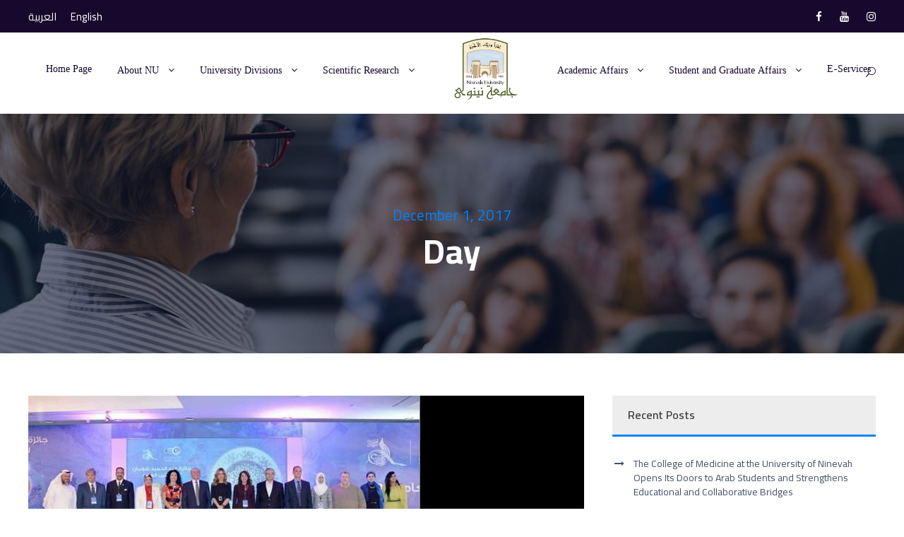

--- FILE ---
content_type: text/html; charset=UTF-8
request_url: https://uoninevah.edu.iq/en/2017/12/01/
body_size: 13147
content:
<!DOCTYPE html>
<html lang="en-US" class="no-js">
<head>
	<meta charset="UTF-8">
	<meta name="viewport" content="width=device-width, initial-scale=1">
	<link rel="profile" href="http://gmpg.org/xfn/11">
	<link rel="pingback" href="https://uoninevah.edu.iq/xmlrpc.php">
	<meta name='robots' content='noindex, follow' />
<link rel="alternate" href="https://uoninevah.edu.iq/2017/12/01/" hreflang="ar" />
<link rel="alternate" href="https://uoninevah.edu.iq/en/2017/12/01/" hreflang="en" />

	<!-- This site is optimized with the Yoast SEO plugin v26.7 - https://yoast.com/wordpress/plugins/seo/ -->
	<title>1, December, 2017 - جامعة نينوى - Ninevah University</title>
	<meta property="og:locale" content="en_US" />
	<meta property="og:locale:alternate" content="ar_AR" />
	<meta property="og:type" content="website" />
	<meta property="og:title" content="1, December, 2017 - جامعة نينوى - Ninevah University" />
	<meta property="og:url" content="https://uoninevah.edu.iq/en/2017/12/01/" />
	<meta property="og:site_name" content="جامعة نينوى - Ninevah University" />
	<meta name="twitter:card" content="summary_large_image" />
	<script type="application/ld+json" class="yoast-schema-graph">{"@context":"https://schema.org","@graph":[{"@type":"CollectionPage","@id":null,"url":"https://uoninevah.edu.iq/en/2017/12/01/","name":"1, December, 2017 - جامعة نينوى - Ninevah University","isPartOf":{"@id":"https://uoninevah.edu.iq/en/home-page-3/#website"},"primaryImageOfPage":{"@id":"https://uoninevah.edu.iq/en/2017/12/01/#primaryimage"},"image":{"@id":"https://uoninevah.edu.iq/en/2017/12/01/#primaryimage"},"thumbnailUrl":"https://uoninevah.edu.iq/wp-content/uploads/2021/02/oldUo_20180707_104335_59.jpg","breadcrumb":{"@id":"https://uoninevah.edu.iq/en/2017/12/01/#breadcrumb"},"inLanguage":"en-US"},{"@type":"ImageObject","inLanguage":"en-US","@id":"https://uoninevah.edu.iq/en/2017/12/01/#primaryimage","url":"https://uoninevah.edu.iq/wp-content/uploads/2021/02/oldUo_20180707_104335_59.jpg","contentUrl":"https://uoninevah.edu.iq/wp-content/uploads/2021/02/oldUo_20180707_104335_59.jpg","width":555,"height":342},{"@type":"BreadcrumbList","@id":"https://uoninevah.edu.iq/en/2017/12/01/#breadcrumb","itemListElement":[{"@type":"ListItem","position":1,"name":"الرئيسية","item":"https://uoninevah.edu.iq/en/home-page-3/"},{"@type":"ListItem","position":2,"name":"أرشيفات لـ 1, December, 2017"}]},{"@type":"WebSite","@id":"https://uoninevah.edu.iq/en/home-page-3/#website","url":"https://uoninevah.edu.iq/en/home-page-3/","name":"جامعة نينوى - Ninevah University","description":"","publisher":{"@id":"https://uoninevah.edu.iq/en/home-page-3/#organization"},"potentialAction":[{"@type":"SearchAction","target":{"@type":"EntryPoint","urlTemplate":"https://uoninevah.edu.iq/en/home-page-3/?s={search_term_string}"},"query-input":{"@type":"PropertyValueSpecification","valueRequired":true,"valueName":"search_term_string"}}],"inLanguage":"en-US"},{"@type":"Organization","@id":"https://uoninevah.edu.iq/en/home-page-3/#organization","name":"جامعة نينوى - Ninevah University","url":"https://uoninevah.edu.iq/en/home-page-3/","logo":{"@type":"ImageObject","inLanguage":"en-US","@id":"https://uoninevah.edu.iq/en/home-page-3/#/schema/logo/image/","url":"https://uoninevah.edu.iq/wp-content/uploads/2024/11/cropped-nu-resized.png","contentUrl":"https://uoninevah.edu.iq/wp-content/uploads/2024/11/cropped-nu-resized.png","width":512,"height":512,"caption":"جامعة نينوى - Ninevah University"},"image":{"@id":"https://uoninevah.edu.iq/en/home-page-3/#/schema/logo/image/"}}]}</script>
	<!-- / Yoast SEO plugin. -->


<link rel='dns-prefetch' href='//fonts.googleapis.com' />
<link rel="alternate" type="application/rss+xml" title="جامعة نينوى - Ninevah University &raquo; Feed" href="https://uoninevah.edu.iq/en/feed/" />
<link rel="alternate" type="application/rss+xml" title="جامعة نينوى - Ninevah University &raquo; Comments Feed" href="https://uoninevah.edu.iq/en/comments/feed/" />
<link rel="alternate" type="text/calendar" title="جامعة نينوى - Ninevah University &raquo; iCal Feed" href="https://uoninevah.edu.iq/events/?ical=1" />
<style id='wp-img-auto-sizes-contain-inline-css' type='text/css'>
img:is([sizes=auto i],[sizes^="auto," i]){contain-intrinsic-size:3000px 1500px}
/*# sourceURL=wp-img-auto-sizes-contain-inline-css */
</style>

<link rel='stylesheet' id='dashicons-css' href='https://uoninevah.edu.iq/wp-includes/css/dashicons.min.css?ver=6.9' type='text/css' media='all' />
<link rel='stylesheet' id='post-views-counter-frontend-css' href='https://uoninevah.edu.iq/wp-content/plugins/post-views-counter/css/frontend.css?ver=1.7.0' type='text/css' media='all' />
<style id='wp-emoji-styles-inline-css' type='text/css'>

	img.wp-smiley, img.emoji {
		display: inline !important;
		border: none !important;
		box-shadow: none !important;
		height: 1em !important;
		width: 1em !important;
		margin: 0 0.07em !important;
		vertical-align: -0.1em !important;
		background: none !important;
		padding: 0 !important;
	}
/*# sourceURL=wp-emoji-styles-inline-css */
</style>
<link rel='stylesheet' id='wp-block-library-css' href='https://uoninevah.edu.iq/wp-includes/css/dist/block-library/style.min.css?ver=6.9' type='text/css' media='all' />
<style id='global-styles-inline-css' type='text/css'>
:root{--wp--preset--aspect-ratio--square: 1;--wp--preset--aspect-ratio--4-3: 4/3;--wp--preset--aspect-ratio--3-4: 3/4;--wp--preset--aspect-ratio--3-2: 3/2;--wp--preset--aspect-ratio--2-3: 2/3;--wp--preset--aspect-ratio--16-9: 16/9;--wp--preset--aspect-ratio--9-16: 9/16;--wp--preset--color--black: #000000;--wp--preset--color--cyan-bluish-gray: #abb8c3;--wp--preset--color--white: #ffffff;--wp--preset--color--pale-pink: #f78da7;--wp--preset--color--vivid-red: #cf2e2e;--wp--preset--color--luminous-vivid-orange: #ff6900;--wp--preset--color--luminous-vivid-amber: #fcb900;--wp--preset--color--light-green-cyan: #7bdcb5;--wp--preset--color--vivid-green-cyan: #00d084;--wp--preset--color--pale-cyan-blue: #8ed1fc;--wp--preset--color--vivid-cyan-blue: #0693e3;--wp--preset--color--vivid-purple: #9b51e0;--wp--preset--gradient--vivid-cyan-blue-to-vivid-purple: linear-gradient(135deg,rgb(6,147,227) 0%,rgb(155,81,224) 100%);--wp--preset--gradient--light-green-cyan-to-vivid-green-cyan: linear-gradient(135deg,rgb(122,220,180) 0%,rgb(0,208,130) 100%);--wp--preset--gradient--luminous-vivid-amber-to-luminous-vivid-orange: linear-gradient(135deg,rgb(252,185,0) 0%,rgb(255,105,0) 100%);--wp--preset--gradient--luminous-vivid-orange-to-vivid-red: linear-gradient(135deg,rgb(255,105,0) 0%,rgb(207,46,46) 100%);--wp--preset--gradient--very-light-gray-to-cyan-bluish-gray: linear-gradient(135deg,rgb(238,238,238) 0%,rgb(169,184,195) 100%);--wp--preset--gradient--cool-to-warm-spectrum: linear-gradient(135deg,rgb(74,234,220) 0%,rgb(151,120,209) 20%,rgb(207,42,186) 40%,rgb(238,44,130) 60%,rgb(251,105,98) 80%,rgb(254,248,76) 100%);--wp--preset--gradient--blush-light-purple: linear-gradient(135deg,rgb(255,206,236) 0%,rgb(152,150,240) 100%);--wp--preset--gradient--blush-bordeaux: linear-gradient(135deg,rgb(254,205,165) 0%,rgb(254,45,45) 50%,rgb(107,0,62) 100%);--wp--preset--gradient--luminous-dusk: linear-gradient(135deg,rgb(255,203,112) 0%,rgb(199,81,192) 50%,rgb(65,88,208) 100%);--wp--preset--gradient--pale-ocean: linear-gradient(135deg,rgb(255,245,203) 0%,rgb(182,227,212) 50%,rgb(51,167,181) 100%);--wp--preset--gradient--electric-grass: linear-gradient(135deg,rgb(202,248,128) 0%,rgb(113,206,126) 100%);--wp--preset--gradient--midnight: linear-gradient(135deg,rgb(2,3,129) 0%,rgb(40,116,252) 100%);--wp--preset--font-size--small: 13px;--wp--preset--font-size--medium: 20px;--wp--preset--font-size--large: 36px;--wp--preset--font-size--x-large: 42px;--wp--preset--spacing--20: 0.44rem;--wp--preset--spacing--30: 0.67rem;--wp--preset--spacing--40: 1rem;--wp--preset--spacing--50: 1.5rem;--wp--preset--spacing--60: 2.25rem;--wp--preset--spacing--70: 3.38rem;--wp--preset--spacing--80: 5.06rem;--wp--preset--shadow--natural: 6px 6px 9px rgba(0, 0, 0, 0.2);--wp--preset--shadow--deep: 12px 12px 50px rgba(0, 0, 0, 0.4);--wp--preset--shadow--sharp: 6px 6px 0px rgba(0, 0, 0, 0.2);--wp--preset--shadow--outlined: 6px 6px 0px -3px rgb(255, 255, 255), 6px 6px rgb(0, 0, 0);--wp--preset--shadow--crisp: 6px 6px 0px rgb(0, 0, 0);}:where(.is-layout-flex){gap: 0.5em;}:where(.is-layout-grid){gap: 0.5em;}body .is-layout-flex{display: flex;}.is-layout-flex{flex-wrap: wrap;align-items: center;}.is-layout-flex > :is(*, div){margin: 0;}body .is-layout-grid{display: grid;}.is-layout-grid > :is(*, div){margin: 0;}:where(.wp-block-columns.is-layout-flex){gap: 2em;}:where(.wp-block-columns.is-layout-grid){gap: 2em;}:where(.wp-block-post-template.is-layout-flex){gap: 1.25em;}:where(.wp-block-post-template.is-layout-grid){gap: 1.25em;}.has-black-color{color: var(--wp--preset--color--black) !important;}.has-cyan-bluish-gray-color{color: var(--wp--preset--color--cyan-bluish-gray) !important;}.has-white-color{color: var(--wp--preset--color--white) !important;}.has-pale-pink-color{color: var(--wp--preset--color--pale-pink) !important;}.has-vivid-red-color{color: var(--wp--preset--color--vivid-red) !important;}.has-luminous-vivid-orange-color{color: var(--wp--preset--color--luminous-vivid-orange) !important;}.has-luminous-vivid-amber-color{color: var(--wp--preset--color--luminous-vivid-amber) !important;}.has-light-green-cyan-color{color: var(--wp--preset--color--light-green-cyan) !important;}.has-vivid-green-cyan-color{color: var(--wp--preset--color--vivid-green-cyan) !important;}.has-pale-cyan-blue-color{color: var(--wp--preset--color--pale-cyan-blue) !important;}.has-vivid-cyan-blue-color{color: var(--wp--preset--color--vivid-cyan-blue) !important;}.has-vivid-purple-color{color: var(--wp--preset--color--vivid-purple) !important;}.has-black-background-color{background-color: var(--wp--preset--color--black) !important;}.has-cyan-bluish-gray-background-color{background-color: var(--wp--preset--color--cyan-bluish-gray) !important;}.has-white-background-color{background-color: var(--wp--preset--color--white) !important;}.has-pale-pink-background-color{background-color: var(--wp--preset--color--pale-pink) !important;}.has-vivid-red-background-color{background-color: var(--wp--preset--color--vivid-red) !important;}.has-luminous-vivid-orange-background-color{background-color: var(--wp--preset--color--luminous-vivid-orange) !important;}.has-luminous-vivid-amber-background-color{background-color: var(--wp--preset--color--luminous-vivid-amber) !important;}.has-light-green-cyan-background-color{background-color: var(--wp--preset--color--light-green-cyan) !important;}.has-vivid-green-cyan-background-color{background-color: var(--wp--preset--color--vivid-green-cyan) !important;}.has-pale-cyan-blue-background-color{background-color: var(--wp--preset--color--pale-cyan-blue) !important;}.has-vivid-cyan-blue-background-color{background-color: var(--wp--preset--color--vivid-cyan-blue) !important;}.has-vivid-purple-background-color{background-color: var(--wp--preset--color--vivid-purple) !important;}.has-black-border-color{border-color: var(--wp--preset--color--black) !important;}.has-cyan-bluish-gray-border-color{border-color: var(--wp--preset--color--cyan-bluish-gray) !important;}.has-white-border-color{border-color: var(--wp--preset--color--white) !important;}.has-pale-pink-border-color{border-color: var(--wp--preset--color--pale-pink) !important;}.has-vivid-red-border-color{border-color: var(--wp--preset--color--vivid-red) !important;}.has-luminous-vivid-orange-border-color{border-color: var(--wp--preset--color--luminous-vivid-orange) !important;}.has-luminous-vivid-amber-border-color{border-color: var(--wp--preset--color--luminous-vivid-amber) !important;}.has-light-green-cyan-border-color{border-color: var(--wp--preset--color--light-green-cyan) !important;}.has-vivid-green-cyan-border-color{border-color: var(--wp--preset--color--vivid-green-cyan) !important;}.has-pale-cyan-blue-border-color{border-color: var(--wp--preset--color--pale-cyan-blue) !important;}.has-vivid-cyan-blue-border-color{border-color: var(--wp--preset--color--vivid-cyan-blue) !important;}.has-vivid-purple-border-color{border-color: var(--wp--preset--color--vivid-purple) !important;}.has-vivid-cyan-blue-to-vivid-purple-gradient-background{background: var(--wp--preset--gradient--vivid-cyan-blue-to-vivid-purple) !important;}.has-light-green-cyan-to-vivid-green-cyan-gradient-background{background: var(--wp--preset--gradient--light-green-cyan-to-vivid-green-cyan) !important;}.has-luminous-vivid-amber-to-luminous-vivid-orange-gradient-background{background: var(--wp--preset--gradient--luminous-vivid-amber-to-luminous-vivid-orange) !important;}.has-luminous-vivid-orange-to-vivid-red-gradient-background{background: var(--wp--preset--gradient--luminous-vivid-orange-to-vivid-red) !important;}.has-very-light-gray-to-cyan-bluish-gray-gradient-background{background: var(--wp--preset--gradient--very-light-gray-to-cyan-bluish-gray) !important;}.has-cool-to-warm-spectrum-gradient-background{background: var(--wp--preset--gradient--cool-to-warm-spectrum) !important;}.has-blush-light-purple-gradient-background{background: var(--wp--preset--gradient--blush-light-purple) !important;}.has-blush-bordeaux-gradient-background{background: var(--wp--preset--gradient--blush-bordeaux) !important;}.has-luminous-dusk-gradient-background{background: var(--wp--preset--gradient--luminous-dusk) !important;}.has-pale-ocean-gradient-background{background: var(--wp--preset--gradient--pale-ocean) !important;}.has-electric-grass-gradient-background{background: var(--wp--preset--gradient--electric-grass) !important;}.has-midnight-gradient-background{background: var(--wp--preset--gradient--midnight) !important;}.has-small-font-size{font-size: var(--wp--preset--font-size--small) !important;}.has-medium-font-size{font-size: var(--wp--preset--font-size--medium) !important;}.has-large-font-size{font-size: var(--wp--preset--font-size--large) !important;}.has-x-large-font-size{font-size: var(--wp--preset--font-size--x-large) !important;}
/*# sourceURL=global-styles-inline-css */
</style>

<style id='classic-theme-styles-inline-css' type='text/css'>
/*! This file is auto-generated */
.wp-block-button__link{color:#fff;background-color:#32373c;border-radius:9999px;box-shadow:none;text-decoration:none;padding:calc(.667em + 2px) calc(1.333em + 2px);font-size:1.125em}.wp-block-file__button{background:#32373c;color:#fff;text-decoration:none}
/*# sourceURL=/wp-includes/css/classic-themes.min.css */
</style>
<link rel='stylesheet' id='contact-form-7-css' href='https://uoninevah.edu.iq/wp-content/plugins/contact-form-7/includes/css/styles.css?ver=6.1.4' type='text/css' media='all' />
<link rel='stylesheet' id='gdlr-core-google-font-css' href='https://fonts.googleapis.com/css?family=Cairo%3A200%2C300%2Cregular%2C600%2C700%2C900&#038;subset=arabic%2Clatin%2Clatin-ext&#038;ver=6.9' type='text/css' media='all' />
<link rel='stylesheet' id='font-awesome-css' href='https://uoninevah.edu.iq/wp-content/plugins/goodlayers-core/plugins/fontawesome/font-awesome.css?ver=6.9' type='text/css' media='all' />
<link rel='stylesheet' id='elegant-font-css' href='https://uoninevah.edu.iq/wp-content/plugins/goodlayers-core/plugins/elegant/elegant-font.css?ver=6.9' type='text/css' media='all' />
<link rel='stylesheet' id='gdlr-core-plugin-css' href='https://uoninevah.edu.iq/wp-content/plugins/goodlayers-core/plugins/style.css?ver=1769526630' type='text/css' media='all' />
<link rel='stylesheet' id='gdlr-core-page-builder-css' href='https://uoninevah.edu.iq/wp-content/plugins/goodlayers-core/include/css/page-builder.css?ver=6.9' type='text/css' media='all' />
<link rel='stylesheet' id='tablepress-default-css' href='https://uoninevah.edu.iq/wp-content/plugins/tablepress/css/build/default.css?ver=3.2.6' type='text/css' media='all' />
<link rel='stylesheet' id='kingster-style-core-css' href='https://uoninevah.edu.iq/wp-content/themes/kingster/css/style-core.css?ver=6.9' type='text/css' media='all' />
<link rel='stylesheet' id='kingster-custom-style-css' href='https://uoninevah.edu.iq/wp-content/uploads/kingster-style-custom.css?1764829278&#038;ver=6.9' type='text/css' media='all' />
<link rel='stylesheet' id='cf7cf-style-css' href='https://uoninevah.edu.iq/wp-content/plugins/cf7-conditional-fields/style.css?ver=2.6.7' type='text/css' media='all' />
<script type="text/javascript" src="https://uoninevah.edu.iq/wp-includes/js/jquery/jquery.min.js?ver=3.7.1" id="jquery-core-js"></script>
<script type="text/javascript" src="https://uoninevah.edu.iq/wp-includes/js/jquery/jquery-migrate.min.js?ver=3.4.1" id="jquery-migrate-js"></script>
<script type="text/javascript" src="https://uoninevah.edu.iq/wp-content/themes/kingster/learnpress/kingster-learnpress.js?ver=6.9" id="kingster-learnpress-js"></script>
<link rel="https://api.w.org/" href="https://uoninevah.edu.iq/wp-json/" /><link rel="EditURI" type="application/rsd+xml" title="RSD" href="https://uoninevah.edu.iq/xmlrpc.php?rsd" />
<meta name="generator" content="WordPress 6.9" />
<!-- start Simple Custom CSS and JS -->
<style type="text/css">
.gdlr-core-active .gdlr-core-accordion-item-title, .gdlr-core-active .gdlr-core-accordion-item-title, .gdlr-core-active .gdlr-core-toggle-box-item-title,.gdlr-core-active .gdlr-core-toggle-box-item-title {
    color: #576c2d;
}
</style>
<!-- end Simple Custom CSS and JS -->
<!-- start Simple Custom CSS and JS -->
<style type="text/css">
/*.kingster-body-front .gdlr-core-container, .kingster-body-front .kingster-container {
    margin: 0 !important;
    padding: 0 !important;
}

.gldr-core-post-slider-image gldr-core-media-image {
    width: 100%;
    height: 100vh;
    object-fit: cover;
}</style>
<!-- end Simple Custom CSS and JS -->
<!-- start Simple Custom CSS and JS -->
<style type="text/css">
/*.gdlr-core-skin-title {
    color: #576d2c !important;
}


</style>
<!-- end Simple Custom CSS and JS -->
<!-- start Simple Custom CSS and JS -->
<style type="text/css">
/* Add your CSS code here.

For example:
.example {
    color: red;
}

For brushing up on your CSS knowledge, check out http://www.w3schools.com/css/css_syntax.asp

End of comment */ 

li>a{
	font-size:14px;
}</style>
<!-- end Simple Custom CSS and JS -->
<meta name="tec-api-version" content="v1"><meta name="tec-api-origin" content="https://uoninevah.edu.iq"><link rel="alternate" href="https://uoninevah.edu.iq/wp-json/tribe/events/v1/" /><style type="text/css">.recentcomments a{display:inline !important;padding:0 !important;margin:0 !important;}</style><link rel="icon" href="https://uoninevah.edu.iq/wp-content/uploads/2024/11/cropped-nu-resized-150x150.png" sizes="32x32" />
<link rel="icon" href="https://uoninevah.edu.iq/wp-content/uploads/2024/11/cropped-nu-resized-300x300.png" sizes="192x192" />
<link rel="apple-touch-icon" href="https://uoninevah.edu.iq/wp-content/uploads/2024/11/cropped-nu-resized-300x300.png" />
<meta name="msapplication-TileImage" content="https://uoninevah.edu.iq/wp-content/uploads/2024/11/cropped-nu-resized-300x300.png" />
		<style type="text/css" id="wp-custom-css">
			#HomePageCounter * {
    color: white !important;
}

#Agreements-image {
    height: 150px;
}
#wp-admin-bar-pll-switcher,
#wp-admin-bar-wpml_switcher,
#wp-admin-bar-translate-press {
    display: none !important;
}


		</style>
		</head>

<body class="archive date wp-custom-logo wp-theme-kingster gdlr-core-body tribe-no-js kingster-body kingster-body-front kingster-full  kingster-with-sticky-navigation  kingster-sticky-navigation-no-logo  kingster-blockquote-style-1 gdlr-core-link-to-lightbox">
<div class="kingster-mobile-header-wrap" ><div class="kingster-top-bar" ><div class="kingster-top-bar-background" ></div><div class="kingster-top-bar-container kingster-container " ><div class="kingster-top-bar-container-inner clearfix" ><div class="kingster-top-bar-left kingster-item-pdlr"><span class="kingster-custom-wpml-flag" ><span class="kingster-custom-wpml-flag-item kingster-language-code-ar" ><a href="https://uoninevah.edu.iq/2017/12/01/" ><span class="kingster-head">العربية</span></a></span><span class="kingster-custom-wpml-flag-item kingster-language-code-en" ><a href="https://uoninevah.edu.iq/en/2017/12/01/" ><span class="kingster-head">English ​</span></a></span></span></div><div class="kingster-top-bar-right kingster-item-pdlr"><div class="kingster-top-bar-right-social" ><a href="https://www.facebook.com/share/17MGuxxC9E/" target="_blank" class="kingster-top-bar-social-icon" title="facebook" ><i class="fa fa-facebook" ></i></a><a href="https://youtube.com/@ninevahuniversity8409?si=CByPITWitypfu33A" target="_blank" class="kingster-top-bar-social-icon" title="youtube" ><i class="fa fa-youtube" ></i></a><a href="https://www.instagram.com/uoninevah" target="_blank" class="kingster-top-bar-social-icon" title="instagram" ><i class="fa fa-instagram" ></i></a></div></div></div></div></div><div class="kingster-mobile-header kingster-header-background kingster-style-slide kingster-sticky-mobile-navigation " id="kingster-mobile-header" ><div class="kingster-mobile-header-container kingster-container clearfix" ><div class="kingster-logo  kingster-item-pdlr kingster-mobile-logo-center"><div class="kingster-logo-inner"><a class="" href="https://uoninevah.edu.iq/en/home-page-3/" ><img src="https://uoninevah.edu.iq/wp-content/uploads/2020/09/nu-white.png" alt=""  /></a></div></div><div class="kingster-mobile-menu-right" ><div class="kingster-main-menu-search" id="kingster-mobile-top-search" ><i class="fa fa-search" ></i></div><div class="kingster-top-search-wrap" >
	<div class="kingster-top-search-close" ></div>

	<div class="kingster-top-search-row" >
		<div class="kingster-top-search-cell" >
			<form role="search" method="get" class="search-form" action="https://uoninevah.edu.iq/en/">
	<input type="text" class="search-field kingster-title-font" placeholder="Search..." value="" name="s">
	<div class="kingster-top-search-submit"><i class="fa fa-search" ></i></div>
	<input type="submit" class="search-submit" value="Search">
	<div class="kingster-top-search-close"><i class="icon_close" ></i></div>
	<input type="hidden" name="ref" value="course"/><input type="hidden" name="post_type" value="lp_course"/>	
</form>
		</div>
	</div>

</div>
</div><div class="kingster-mobile-menu-left" ><div class="kingster-overlay-menu kingster-mobile-menu" id="kingster-mobile-menu" ><a class="kingster-overlay-menu-icon kingster-mobile-menu-button kingster-mobile-button-hamburger" href="#" ><span></span></a><div class="kingster-overlay-menu-content kingster-navigation-font" ><div class="kingster-overlay-menu-close" ></div><div class="kingster-overlay-menu-row" ><div class="kingster-overlay-menu-cell" ><ul id="menu-menu-titles-english-version" class="menu"><li class="menu-item menu-item-type-post_type menu-item-object-page menu-item-home menu-item-51036"><a href="https://uoninevah.edu.iq/en/home-page-3/">Home Page</a></li>
<li class="menu-item menu-item-type-post_type menu-item-object-page menu-item-has-children menu-item-51040"><a href="https://uoninevah.edu.iq/en/about-the-nineveh-university/">About NU</a>
<ul class="sub-menu">
	<li class="menu-item menu-item-type-custom menu-item-object-custom menu-item-51042"><a href="https://uoninevah.edu.iq/en/about-the-nineveh-university/">Establishment of the University</a></li>
	<li class="menu-item menu-item-type-custom menu-item-object-custom menu-item-51043"><a href="https://uoninevah.edu.iq/en/about-the-nineveh-university/#VisionMissionEn">Vision, Mission, and Goals</a></li>
	<li class="menu-item menu-item-type-custom menu-item-object-custom menu-item-51052"><a href="https://uoninevah.edu.iq/en/about-the-nineveh-university/#ValueSystemEn">Values System</a></li>
	<li class="menu-item menu-item-type-custom menu-item-object-custom menu-item-51044"><a href="https://uoninevah.edu.iq/en/about-the-nineveh-university/#StrategicPlanEn">Strategic Plan 2021–2026</a></li>
	<li class="menu-item menu-item-type-custom menu-item-object-custom menu-item-51059"><a href="https://uoninevah.edu.iq/en/about-the-nineveh-university/#PreSpeechEn">Message from the University President</a></li>
	<li class="menu-item menu-item-type-custom menu-item-object-custom menu-item-51060"><a href="https://uoninevah.edu.iq/en/about-the-nineveh-university/#StructureEn">Structure of the University of Nineveh</a></li>
	<li class="menu-item menu-item-type-custom menu-item-object-custom menu-item-51045"><a href="https://uoninevah.edu.iq/en/about-the-nineveh-university/#LogoEn">University Logo</a></li>
	<li class="menu-item menu-item-type-custom menu-item-object-custom menu-item-51046"><a href="https://uoninevah.edu.iq/en/about-the-nineveh-university/#AnthemEn">University Anthem</a></li>
	<li class="menu-item menu-item-type-custom menu-item-object-custom menu-item-51047"><a href="https://uoninevah.edu.iq/en/about-the-nineveh-university/#RankingsEn">Global Rankings</a></li>
	<li class="menu-item menu-item-type-custom menu-item-object-custom menu-item-51048"><a href="https://uoninevah.edu.iq/en/about-the-nineveh-university/#UniNewsEn">University News</a></li>
	<li class="menu-item menu-item-type-custom menu-item-object-custom menu-item-51049"><a href="https://uoninevah.edu.iq/en/about-the-nineveh-university/#StatisticsEn">Statistics</a></li>
	<li class="menu-item menu-item-type-custom menu-item-object-custom menu-item-51050"><a href="https://uoninevah.edu.iq/en/about-the-nineveh-university/#AgreementsEn">Cooperation Agreements</a></li>
	<li class="menu-item menu-item-type-post_type menu-item-object-page menu-item-51051"><a href="https://uoninevah.edu.iq/en/the-activities-of-environment-and-sustainability/">The activities of environment and sustainability</a></li>
</ul>
</li>
<li class="menu-item menu-item-type-custom menu-item-object-custom menu-item-has-children menu-item-51144"><a href="#">University Divisions</a>
<ul class="sub-menu">
	<li class="menu-item menu-item-type-custom menu-item-object-custom menu-item-has-children menu-item-51145"><a href="#">University Presidency</a>
	<ul class="sub-menu">
		<li class="menu-item menu-item-type-post_type menu-item-object-page menu-item-has-children menu-item-51146"><a href="https://uoninevah.edu.iq/en/university-presidents-office/">University President’s Office</a>
		<ul class="sub-menu">
			<li class="menu-item menu-item-type-post_type menu-item-object-page menu-item-57339"><a href="https://uoninevah.edu.iq/en/office-of-the-university-president/">Office of the University President</a></li>
			<li class="menu-item menu-item-type-post_type menu-item-object-page menu-item-51147"><a href="https://uoninevah.edu.iq/en/the-university-council/">The University Council</a></li>
			<li class="menu-item menu-item-type-post_type menu-item-object-page menu-item-51148"><a href="https://uoninevah.edu.iq/en/internal-audit-and-control-department/">Internal Audit and Control Department</a></li>
			<li class="menu-item menu-item-type-custom menu-item-object-custom menu-item-55688"><a href="https://uoninevah.edu.iq/cc/en/home-page/">Computer Center</a></li>
			<li class="menu-item menu-item-type-post_type menu-item-object-page menu-item-51149"><a href="https://uoninevah.edu.iq/en/department-of-media-and-government-communication/">Department of Media and Government Communication</a></li>
			<li class="menu-item menu-item-type-post_type menu-item-object-page menu-item-51150"><a href="https://uoninevah.edu.iq/en/quality-assurance-and-academic-performance-department/">Quality Assurance and Academic Performance Department</a></li>
		</ul>
</li>
		<li class="menu-item menu-item-type-custom menu-item-object-custom menu-item-has-children menu-item-62662"><a href="#">Office of the Scientific Assistant</a>
		<ul class="sub-menu">
			<li class="menu-item menu-item-type-post_type menu-item-object-page menu-item-62665"><a href="https://uoninevah.edu.iq/en/office-of-the-scientific-assistant/">Office of the Scientific Assistant</a></li>
			<li class="menu-item menu-item-type-post_type menu-item-object-page menu-item-51152"><a href="https://uoninevah.edu.iq/en/registration-and-student-affairs-department/">Registration and Student Affairs Department</a></li>
			<li class="menu-item menu-item-type-post_type menu-item-object-page menu-item-57350"><a href="https://uoninevah.edu.iq/en/graduate-studies-department/">Graduate Studies Department</a></li>
			<li class="menu-item menu-item-type-post_type menu-item-object-page menu-item-51154"><a href="https://uoninevah.edu.iq/en/division-of-safety-chemical-biological-and-radiological-security/">Division of Safety, Chemical, Biological and Radiological Security</a></li>
			<li class="menu-item menu-item-type-post_type menu-item-object-page menu-item-51155"><a href="https://uoninevah.edu.iq/en/department-of-studies-planning-and-follow-up/">Department of Studies, Planning and Follow-up</a></li>
		</ul>
</li>
		<li class="menu-item menu-item-type-custom menu-item-object-custom menu-item-has-children menu-item-62663"><a href="#">Office of the Administrative Assistant</a>
		<ul class="sub-menu">
			<li class="menu-item menu-item-type-post_type menu-item-object-page menu-item-62664"><a href="https://uoninevah.edu.iq/en/office-of-the-administrative-assistant/">Office of the Administrative Assistant</a></li>
			<li class="menu-item menu-item-type-post_type menu-item-object-page menu-item-51157"><a href="https://uoninevah.edu.iq/en/legal-and-administrative-affairs-department/">Legal and Administrative Affairs Department</a></li>
			<li class="menu-item menu-item-type-post_type menu-item-object-page menu-item-51158"><a href="https://uoninevah.edu.iq/en/financial-affairs-department/">Financial Affairs Department</a></li>
		</ul>
</li>
	</ul>
</li>
	<li class="menu-item menu-item-type-custom menu-item-object-custom menu-item-has-children menu-item-51159"><a href="#">Colleges</a>
	<ul class="sub-menu">
		<li class="menu-item menu-item-type-custom menu-item-object-custom menu-item-51160"><a href="https://uoninevah.edu.iq/medicine/en/كلية-طب-نينوى-english/">College of Medicine</a></li>
		<li class="menu-item menu-item-type-custom menu-item-object-custom menu-item-51161"><a href="https://uoninevah.edu.iq/ee/en/coee-en/">College of Electronics Engineering</a></li>
		<li class="menu-item menu-item-type-custom menu-item-object-custom menu-item-51162"><a href="https://uoninevah.edu.iq/pharmacy/en/college-of-pharmacy/">College of Pharmacy</a></li>
		<li class="menu-item menu-item-type-custom menu-item-object-custom menu-item-51163"><a href="https://uoninevah.edu.iq/nursing/en/nursing-college/">College of Nursing</a></li>
		<li class="menu-item menu-item-type-custom menu-item-object-custom menu-item-51164"><a href="https://uoninevah.edu.iq/it/en/home/">College of Information Technology</a></li>
		<li class="menu-item menu-item-type-custom menu-item-object-custom menu-item-51165"><a href="https://uoninevah.edu.iq/law/en/home/">College of Law</a></li>
	</ul>
</li>
</ul>
</li>
<li class="menu-item menu-item-type-custom menu-item-object-custom menu-item-has-children menu-item-51166"><a href="#">Scientific Research</a>
<ul class="sub-menu">
	<li class="menu-item menu-item-type-custom menu-item-object-custom menu-item-has-children menu-item-51191"><a href="#">Journals</a>
	<ul class="sub-menu">
		<li class="menu-item menu-item-type-post_type menu-item-object-page menu-item-51192"><a href="https://uoninevah.edu.iq/en/journals-with-an-impact-factor/">Impact factor journals</a></li>
		<li class="menu-item menu-item-type-post_type menu-item-object-page menu-item-51193"><a href="https://uoninevah.edu.iq/en/unaccredited-journals/">Non-Accredited Journals</a></li>
		<li class="menu-item menu-item-type-post_type menu-item-object-page menu-item-51194"><a href="https://uoninevah.edu.iq/en/magazines-included-in-scopus-digest/">Journals listed in the Scopus database</a></li>
		<li class="menu-item menu-item-type-custom menu-item-object-custom menu-item-57821"><a href="https://iasj.rdd.edu.iq/journals/">Iraqi Academic Scientific Journals</a></li>
		<li class="menu-item menu-item-type-post_type menu-item-object-page menu-item-51195"><a href="https://uoninevah.edu.iq/en/magazines-taken-out-of-scoops-container/">Magazines taken out of Scoops container</a></li>
	</ul>
</li>
	<li class="menu-item menu-item-type-post_type menu-item-object-page menu-item-51867"><a href="https://uoninevah.edu.iq/en/our-researchers-on-academic-platforms/">Our Researchers on Academic Platforms</a></li>
	<li class="menu-item menu-item-type-custom menu-item-object-custom menu-item-51866"><a href="https://uoninevah.edu.iq/wp-content/uploads/2026/01/Scopus-Document-search-results-_-6-Jan-2026.pdf">Research Publications in Scopus</a></li>
</ul>
</li>
<li class="menu-item menu-item-type-custom menu-item-object-custom menu-item-has-children menu-item-51171"><a href="#">Academic Affairs</a>
<ul class="sub-menu">
	<li class="menu-item menu-item-type-post_type menu-item-object-page menu-item-51173"><a href="https://uoninevah.edu.iq/en/university-faculty/">University Faculty</a></li>
	<li class="menu-item menu-item-type-custom menu-item-object-custom menu-item-has-children menu-item-51187"><a href="#">Promotions</a>
	<ul class="sub-menu">
		<li class="menu-item menu-item-type-post_type menu-item-object-page menu-item-51188"><a href="https://uoninevah.edu.iq/en/instructions-and-controls/">Instructions and controls</a></li>
		<li class="menu-item menu-item-type-post_type menu-item-object-page menu-item-51189"><a href="https://uoninevah.edu.iq/en/application-forms/">Application forms</a></li>
		<li class="menu-item menu-item-type-post_type menu-item-object-page menu-item-51190"><a href="https://uoninevah.edu.iq/en/promotions-completed/">Promotions Completed</a></li>
	</ul>
</li>
</ul>
</li>
<li class="menu-item menu-item-type-custom menu-item-object-custom menu-item-has-children menu-item-51170"><a href="#">Student and Graduate Affairs</a>
<ul class="sub-menu">
	<li class="menu-item menu-item-type-post_type menu-item-object-page menu-item-57315"><a href="https://uoninevah.edu.iq/en/student-electronic-platform/">Student Electronic Platform</a></li>
	<li class="menu-item menu-item-type-post_type menu-item-object-page menu-item-57325"><a href="https://uoninevah.edu.iq/en/graduates-portal/">Alumni Portal</a></li>
</ul>
</li>
<li class="menu-item menu-item-type-post_type menu-item-object-page menu-item-55689"><a href="https://uoninevah.edu.iq/en/e-services-3/">E-Services</a></li>
</ul></div></div></div></div></div></div></div></div><div class="kingster-body-outer-wrapper ">
		<div class="kingster-body-wrapper clearfix  kingster-with-frame">
	<div class="kingster-top-bar" ><div class="kingster-top-bar-background" ></div><div class="kingster-top-bar-container kingster-container " ><div class="kingster-top-bar-container-inner clearfix" ><div class="kingster-top-bar-left kingster-item-pdlr"><span class="kingster-custom-wpml-flag" ><span class="kingster-custom-wpml-flag-item kingster-language-code-ar" ><a href="https://uoninevah.edu.iq/2017/12/01/" ><span class="kingster-head">العربية</span></a></span><span class="kingster-custom-wpml-flag-item kingster-language-code-en" ><a href="https://uoninevah.edu.iq/en/2017/12/01/" ><span class="kingster-head">English ​</span></a></span></span></div><div class="kingster-top-bar-right kingster-item-pdlr"><div class="kingster-top-bar-right-social" ><a href="https://www.facebook.com/share/17MGuxxC9E/" target="_blank" class="kingster-top-bar-social-icon" title="facebook" ><i class="fa fa-facebook" ></i></a><a href="https://youtube.com/@ninevahuniversity8409?si=CByPITWitypfu33A" target="_blank" class="kingster-top-bar-social-icon" title="youtube" ><i class="fa fa-youtube" ></i></a><a href="https://www.instagram.com/uoninevah" target="_blank" class="kingster-top-bar-social-icon" title="instagram" ><i class="fa fa-instagram" ></i></a></div></div></div></div></div>	
<header class="kingster-header-wrap kingster-header-style-plain  kingster-style-splitted-menu kingster-sticky-navigation kingster-style-fixed clearfix" data-navigation-offset="75px"  >
	<div class="kingster-header-background" ></div>
	<div class="kingster-header-container  kingster-container">
			
		<div class="kingster-header-container-inner clearfix">
						<div class="kingster-navigation kingster-item-pdlr clearfix kingster-navigation-submenu-indicator " >
			<div class="kingster-main-menu" id="kingster-main-menu" ><ul id="menu-menu-titles-english-version-1" class="sf-menu"><li  class="menu-item menu-item-type-post_type menu-item-object-page menu-item-home menu-item-51036 kingster-normal-menu"><a href="https://uoninevah.edu.iq/en/home-page-3/">Home Page</a></li>
<li  class="menu-item menu-item-type-post_type menu-item-object-page menu-item-has-children menu-item-51040 kingster-normal-menu"><a href="https://uoninevah.edu.iq/en/about-the-nineveh-university/" class="sf-with-ul-pre">About NU</a>
<ul class="sub-menu">
	<li  class="menu-item menu-item-type-custom menu-item-object-custom menu-item-51042" data-size="60"><a href="https://uoninevah.edu.iq/en/about-the-nineveh-university/">Establishment of the University</a></li>
	<li  class="menu-item menu-item-type-custom menu-item-object-custom menu-item-51043" data-size="60"><a href="https://uoninevah.edu.iq/en/about-the-nineveh-university/#VisionMissionEn">Vision, Mission, and Goals</a></li>
	<li  class="menu-item menu-item-type-custom menu-item-object-custom menu-item-51052" data-size="60"><a href="https://uoninevah.edu.iq/en/about-the-nineveh-university/#ValueSystemEn">Values System</a></li>
	<li  class="menu-item menu-item-type-custom menu-item-object-custom menu-item-51044" data-size="60"><a href="https://uoninevah.edu.iq/en/about-the-nineveh-university/#StrategicPlanEn">Strategic Plan 2021–2026</a></li>
	<li  class="menu-item menu-item-type-custom menu-item-object-custom menu-item-51059" data-size="60"><a href="https://uoninevah.edu.iq/en/about-the-nineveh-university/#PreSpeechEn">Message from the University President</a></li>
	<li  class="menu-item menu-item-type-custom menu-item-object-custom menu-item-51060" data-size="60"><a href="https://uoninevah.edu.iq/en/about-the-nineveh-university/#StructureEn">Structure of the University of Nineveh</a></li>
	<li  class="menu-item menu-item-type-custom menu-item-object-custom menu-item-51045" data-size="60"><a href="https://uoninevah.edu.iq/en/about-the-nineveh-university/#LogoEn">University Logo</a></li>
	<li  class="menu-item menu-item-type-custom menu-item-object-custom menu-item-51046" data-size="60"><a href="https://uoninevah.edu.iq/en/about-the-nineveh-university/#AnthemEn">University Anthem</a></li>
	<li  class="menu-item menu-item-type-custom menu-item-object-custom menu-item-51047" data-size="60"><a href="https://uoninevah.edu.iq/en/about-the-nineveh-university/#RankingsEn">Global Rankings</a></li>
	<li  class="menu-item menu-item-type-custom menu-item-object-custom menu-item-51048" data-size="60"><a href="https://uoninevah.edu.iq/en/about-the-nineveh-university/#UniNewsEn">University News</a></li>
	<li  class="menu-item menu-item-type-custom menu-item-object-custom menu-item-51049" data-size="60"><a href="https://uoninevah.edu.iq/en/about-the-nineveh-university/#StatisticsEn">Statistics</a></li>
	<li  class="menu-item menu-item-type-custom menu-item-object-custom menu-item-51050" data-size="60"><a href="https://uoninevah.edu.iq/en/about-the-nineveh-university/#AgreementsEn">Cooperation Agreements</a></li>
	<li  class="menu-item menu-item-type-post_type menu-item-object-page menu-item-51051" data-size="60"><a href="https://uoninevah.edu.iq/en/the-activities-of-environment-and-sustainability/">The activities of environment and sustainability</a></li>
</ul>
</li>
<li  class="menu-item menu-item-type-custom menu-item-object-custom menu-item-has-children menu-item-51144 kingster-normal-menu"><a href="#" class="sf-with-ul-pre">University Divisions</a>
<ul class="sub-menu">
	<li  class="menu-item menu-item-type-custom menu-item-object-custom menu-item-has-children menu-item-51145" data-size="60"><a href="#" class="sf-with-ul-pre">University Presidency</a>
	<ul class="sub-menu">
		<li  class="menu-item menu-item-type-post_type menu-item-object-page menu-item-has-children menu-item-51146"><a href="https://uoninevah.edu.iq/en/university-presidents-office/" class="sf-with-ul-pre">University President’s Office</a>
		<ul class="sub-menu">
			<li  class="menu-item menu-item-type-post_type menu-item-object-page menu-item-57339"><a href="https://uoninevah.edu.iq/en/office-of-the-university-president/">Office of the University President</a></li>
			<li  class="menu-item menu-item-type-post_type menu-item-object-page menu-item-51147"><a href="https://uoninevah.edu.iq/en/the-university-council/">The University Council</a></li>
			<li  class="menu-item menu-item-type-post_type menu-item-object-page menu-item-51148"><a href="https://uoninevah.edu.iq/en/internal-audit-and-control-department/">Internal Audit and Control Department</a></li>
			<li  class="menu-item menu-item-type-custom menu-item-object-custom menu-item-55688"><a href="https://uoninevah.edu.iq/cc/en/home-page/">Computer Center</a></li>
			<li  class="menu-item menu-item-type-post_type menu-item-object-page menu-item-51149"><a href="https://uoninevah.edu.iq/en/department-of-media-and-government-communication/">Department of Media and Government Communication</a></li>
			<li  class="menu-item menu-item-type-post_type menu-item-object-page menu-item-51150"><a href="https://uoninevah.edu.iq/en/quality-assurance-and-academic-performance-department/">Quality Assurance and Academic Performance Department</a></li>
		</ul>
</li>
		<li  class="menu-item menu-item-type-custom menu-item-object-custom menu-item-has-children menu-item-62662"><a href="#" class="sf-with-ul-pre">Office of the Scientific Assistant</a>
		<ul class="sub-menu">
			<li  class="menu-item menu-item-type-post_type menu-item-object-page menu-item-62665"><a href="https://uoninevah.edu.iq/en/office-of-the-scientific-assistant/">Office of the Scientific Assistant</a></li>
			<li  class="menu-item menu-item-type-post_type menu-item-object-page menu-item-51152"><a href="https://uoninevah.edu.iq/en/registration-and-student-affairs-department/">Registration and Student Affairs Department</a></li>
			<li  class="menu-item menu-item-type-post_type menu-item-object-page menu-item-57350"><a href="https://uoninevah.edu.iq/en/graduate-studies-department/">Graduate Studies Department</a></li>
			<li  class="menu-item menu-item-type-post_type menu-item-object-page menu-item-51154"><a href="https://uoninevah.edu.iq/en/division-of-safety-chemical-biological-and-radiological-security/">Division of Safety, Chemical, Biological and Radiological Security</a></li>
			<li  class="menu-item menu-item-type-post_type menu-item-object-page menu-item-51155"><a href="https://uoninevah.edu.iq/en/department-of-studies-planning-and-follow-up/">Department of Studies, Planning and Follow-up</a></li>
		</ul>
</li>
		<li  class="menu-item menu-item-type-custom menu-item-object-custom menu-item-has-children menu-item-62663"><a href="#" class="sf-with-ul-pre">Office of the Administrative Assistant</a>
		<ul class="sub-menu">
			<li  class="menu-item menu-item-type-post_type menu-item-object-page menu-item-62664"><a href="https://uoninevah.edu.iq/en/office-of-the-administrative-assistant/">Office of the Administrative Assistant</a></li>
			<li  class="menu-item menu-item-type-post_type menu-item-object-page menu-item-51157"><a href="https://uoninevah.edu.iq/en/legal-and-administrative-affairs-department/">Legal and Administrative Affairs Department</a></li>
			<li  class="menu-item menu-item-type-post_type menu-item-object-page menu-item-51158"><a href="https://uoninevah.edu.iq/en/financial-affairs-department/">Financial Affairs Department</a></li>
		</ul>
</li>
	</ul>
</li>
	<li  class="menu-item menu-item-type-custom menu-item-object-custom menu-item-has-children menu-item-51159" data-size="60"><a href="#" class="sf-with-ul-pre">Colleges</a>
	<ul class="sub-menu">
		<li  class="menu-item menu-item-type-custom menu-item-object-custom menu-item-51160"><a href="https://uoninevah.edu.iq/medicine/en/كلية-طب-نينوى-english/">College of Medicine</a></li>
		<li  class="menu-item menu-item-type-custom menu-item-object-custom menu-item-51161"><a href="https://uoninevah.edu.iq/ee/en/coee-en/">College of Electronics Engineering</a></li>
		<li  class="menu-item menu-item-type-custom menu-item-object-custom menu-item-51162"><a href="https://uoninevah.edu.iq/pharmacy/en/college-of-pharmacy/">College of Pharmacy</a></li>
		<li  class="menu-item menu-item-type-custom menu-item-object-custom menu-item-51163"><a href="https://uoninevah.edu.iq/nursing/en/nursing-college/">College of Nursing</a></li>
		<li  class="menu-item menu-item-type-custom menu-item-object-custom menu-item-51164"><a href="https://uoninevah.edu.iq/it/en/home/">College of Information Technology</a></li>
		<li  class="menu-item menu-item-type-custom menu-item-object-custom menu-item-51165"><a href="https://uoninevah.edu.iq/law/en/home/">College of Law</a></li>
	</ul>
</li>
</ul>
</li>
<li  class="menu-item menu-item-type-custom menu-item-object-custom menu-item-has-children menu-item-51166 kingster-normal-menu"><a href="#" class="sf-with-ul-pre">Scientific Research</a>
<ul class="sub-menu">
	<li  class="menu-item menu-item-type-custom menu-item-object-custom menu-item-has-children menu-item-51191" data-size="60"><a href="#" class="sf-with-ul-pre">Journals</a>
	<ul class="sub-menu">
		<li  class="menu-item menu-item-type-post_type menu-item-object-page menu-item-51192"><a href="https://uoninevah.edu.iq/en/journals-with-an-impact-factor/">Impact factor journals</a></li>
		<li  class="menu-item menu-item-type-post_type menu-item-object-page menu-item-51193"><a href="https://uoninevah.edu.iq/en/unaccredited-journals/">Non-Accredited Journals</a></li>
		<li  class="menu-item menu-item-type-post_type menu-item-object-page menu-item-51194"><a href="https://uoninevah.edu.iq/en/magazines-included-in-scopus-digest/">Journals listed in the Scopus database</a></li>
		<li  class="menu-item menu-item-type-custom menu-item-object-custom menu-item-57821"><a href="https://iasj.rdd.edu.iq/journals/">Iraqi Academic Scientific Journals</a></li>
		<li  class="menu-item menu-item-type-post_type menu-item-object-page menu-item-51195"><a href="https://uoninevah.edu.iq/en/magazines-taken-out-of-scoops-container/">Magazines taken out of Scoops container</a></li>
	</ul>
</li>
	<li  class="menu-item menu-item-type-post_type menu-item-object-page menu-item-51867" data-size="60"><a href="https://uoninevah.edu.iq/en/our-researchers-on-academic-platforms/">Our Researchers on Academic Platforms</a></li>
	<li  class="menu-item menu-item-type-custom menu-item-object-custom menu-item-51866" data-size="60"><a href="https://uoninevah.edu.iq/wp-content/uploads/2026/01/Scopus-Document-search-results-_-6-Jan-2026.pdf">Research Publications in Scopus</a></li>
</ul>
</li>
<li class="kingster-center-nav-menu-item" ><div class="kingster-logo  kingster-item-pdlr"><div class="kingster-logo-inner"><a class="" href="https://uoninevah.edu.iq/en/home-page-3/" ><img src="https://uoninevah.edu.iq/wp-content/uploads/2020/09/nu-white.png" alt=""  /></a></div></div></li><li  class="menu-item menu-item-type-custom menu-item-object-custom menu-item-has-children menu-item-51171 kingster-normal-menu"><a href="#" class="sf-with-ul-pre">Academic Affairs</a>
<ul class="sub-menu">
	<li  class="menu-item menu-item-type-post_type menu-item-object-page menu-item-51173" data-size="60"><a href="https://uoninevah.edu.iq/en/university-faculty/">University Faculty</a></li>
	<li  class="menu-item menu-item-type-custom menu-item-object-custom menu-item-has-children menu-item-51187" data-size="60"><a href="#" class="sf-with-ul-pre">Promotions</a>
	<ul class="sub-menu">
		<li  class="menu-item menu-item-type-post_type menu-item-object-page menu-item-51188"><a href="https://uoninevah.edu.iq/en/instructions-and-controls/">Instructions and controls</a></li>
		<li  class="menu-item menu-item-type-post_type menu-item-object-page menu-item-51189"><a href="https://uoninevah.edu.iq/en/application-forms/">Application forms</a></li>
		<li  class="menu-item menu-item-type-post_type menu-item-object-page menu-item-51190"><a href="https://uoninevah.edu.iq/en/promotions-completed/">Promotions Completed</a></li>
	</ul>
</li>
</ul>
</li>
<li  class="menu-item menu-item-type-custom menu-item-object-custom menu-item-has-children menu-item-51170 kingster-normal-menu"><a href="#" class="sf-with-ul-pre">Student and Graduate Affairs</a>
<ul class="sub-menu">
	<li  class="menu-item menu-item-type-post_type menu-item-object-page menu-item-57315" data-size="60"><a href="https://uoninevah.edu.iq/en/student-electronic-platform/">Student Electronic Platform</a></li>
	<li  class="menu-item menu-item-type-post_type menu-item-object-page menu-item-57325" data-size="60"><a href="https://uoninevah.edu.iq/en/graduates-portal/">Alumni Portal</a></li>
</ul>
</li>
<li  class="menu-item menu-item-type-post_type menu-item-object-page menu-item-55689 kingster-normal-menu"><a href="https://uoninevah.edu.iq/en/e-services-3/">E-Services</a></li>
</ul></div><div class="kingster-main-menu-right-wrap clearfix  kingster-item-mglr kingster-navigation-top" ><div class="kingster-main-menu-search" id="kingster-top-search" ><i class="icon_search" ></i></div><div class="kingster-top-search-wrap" >
	<div class="kingster-top-search-close" ></div>

	<div class="kingster-top-search-row" >
		<div class="kingster-top-search-cell" >
			<form role="search" method="get" class="search-form" action="https://uoninevah.edu.iq/en/">
	<input type="text" class="search-field kingster-title-font" placeholder="Search..." value="" name="s">
	<div class="kingster-top-search-submit"><i class="fa fa-search" ></i></div>
	<input type="submit" class="search-submit" value="Search">
	<div class="kingster-top-search-close"><i class="icon_close" ></i></div>
	<input type="hidden" name="ref" value="course"/><input type="hidden" name="post_type" value="lp_course"/>	
</form>
		</div>
	</div>

</div>
</div>			</div><!-- kingster-navigation -->

		</div><!-- kingster-header-inner -->
	</div><!-- kingster-header-container -->
</header><!-- header --><div class="kingster-page-title-wrap  kingster-style-medium kingster-center-align" ><div class="kingster-header-transparent-substitute" ></div><div class="kingster-page-title-overlay"  ></div><div class="kingster-page-title-container kingster-container" ><div class="kingster-page-title-content kingster-item-pdlr"  ><div class="kingster-page-caption"  >December 1, 2017</div><h3 class="kingster-page-title"  >Day</h3></div></div></div>	<div class="kingster-page-wrapper" id="kingster-page-wrapper" ><div class="kingster-content-container kingster-container"><div class=" kingster-sidebar-wrap clearfix kingster-line-height-0 kingster-sidebar-style-right" ><div class=" kingster-sidebar-center kingster-column-40 kingster-line-height" ><div class="kingster-content-area" ><div class="gdlr-core-blog-item gdlr-core-item-pdb clearfix  gdlr-core-style-blog-full"  ><div class="gdlr-core-blog-item-holder gdlr-core-js-2 clearfix" data-layout="fitrows" ><div class="gdlr-core-item-list gdlr-core-blog-full  gdlr-core-item-mglr gdlr-core-style-left"  ><div class="gdlr-core-blog-thumbnail gdlr-core-media-image  gdlr-core-opacity-on-hover gdlr-core-zoom-on-hover"  ><a href="https://uoninevah.edu.iq/en/prof-khalil-sayidmarie-attended-the-ceremony-of-the-abdul-hameed-shoman-awards-for-arab-researchers/" ><img src="https://uoninevah.edu.iq/wp-content/uploads/2021/02/oldUo_20180707_104335_59.jpg" alt="" width="555" height="342" title="oldUo_20180707_104335_59" /></a></div><div class="gdlr-core-blog-full-head clearfix"><div class="gdlr-core-blog-date-wrapper gdlr-core-skin-divider"><div class="gdlr-core-blog-date-day gdlr-core-skin-caption">01</div><div class="gdlr-core-blog-date-month gdlr-core-skin-caption">Dec</div></div><div class="gdlr-core-blog-full-head-right"><h3 class="gdlr-core-blog-title gdlr-core-skin-title"  ><a href="https://uoninevah.edu.iq/en/prof-khalil-sayidmarie-attended-the-ceremony-of-the-abdul-hameed-shoman-awards-for-arab-researchers/" >Prof Khalil Sayidmarie attended the ceremony of the Abdul Hameed Shoman Awards for Arab Researchers.</a></h3><div class="gdlr-core-blog-info-wrapper gdlr-core-skin-divider" ><span class="gdlr-core-blog-info gdlr-core-blog-info-font gdlr-core-skin-caption gdlr-core-blog-info-date"  ><a href="https://uoninevah.edu.iq/en/2017/12/01/" >1, December, 2017</a></span><span class="gdlr-core-blog-info gdlr-core-blog-info-font gdlr-core-skin-caption gdlr-core-blog-info-author"  ><span class="gdlr-core-head" >By</span><a href="https://uoninevah.edu.iq/en/author/admin/" title="Posts by admin" rel="author">admin</a></span><span class="gdlr-core-blog-info gdlr-core-blog-info-font gdlr-core-skin-caption gdlr-core-blog-info-category"  ><a href="https://uoninevah.edu.iq/en/category/university-news/" rel="tag">University News</a></span></div></div></div><div class="gdlr-core-blog-content clearfix" >Prof Khalil Sayidmarie attended the ceremony of the Abdul Hameed Shoman Awards for Arab Researchers.<div class="clear"></div><a class="gdlr-core-excerpt-read-more gdlr-core-button gdlr-core-rectangle" href="https://uoninevah.edu.iq/en/prof-khalil-sayidmarie-attended-the-ceremony-of-the-abdul-hameed-shoman-awards-for-arab-researchers/" >Read More</a></div></div><div class="gdlr-core-item-list gdlr-core-blog-full  gdlr-core-item-mglr gdlr-core-style-left"  ><div class="gdlr-core-blog-thumbnail gdlr-core-media-image  gdlr-core-opacity-on-hover gdlr-core-zoom-on-hover"  ><a href="https://uoninevah.edu.iq/en/ninevah-university-commemorates-prophet-muhammads-birthday/" ><img src="https://uoninevah.edu.iq/wp-content/uploads/2021/02/oldUo_20180707_104336_47-1.jpg" alt="" width="600" height="450" title="oldUo_20180707_104336_47" /></a></div><div class="gdlr-core-blog-full-head clearfix"><div class="gdlr-core-blog-date-wrapper gdlr-core-skin-divider"><div class="gdlr-core-blog-date-day gdlr-core-skin-caption">01</div><div class="gdlr-core-blog-date-month gdlr-core-skin-caption">Dec</div></div><div class="gdlr-core-blog-full-head-right"><h3 class="gdlr-core-blog-title gdlr-core-skin-title"  ><a href="https://uoninevah.edu.iq/en/ninevah-university-commemorates-prophet-muhammads-birthday/" >Ninevah University commemorates Prophet Muhammad’s birthday</a></h3><div class="gdlr-core-blog-info-wrapper gdlr-core-skin-divider" ><span class="gdlr-core-blog-info gdlr-core-blog-info-font gdlr-core-skin-caption gdlr-core-blog-info-date"  ><a href="https://uoninevah.edu.iq/en/2017/12/01/" >1, December, 2017</a></span><span class="gdlr-core-blog-info gdlr-core-blog-info-font gdlr-core-skin-caption gdlr-core-blog-info-author"  ><span class="gdlr-core-head" >By</span><a href="https://uoninevah.edu.iq/en/author/admin/" title="Posts by admin" rel="author">admin</a></span><span class="gdlr-core-blog-info gdlr-core-blog-info-font gdlr-core-skin-caption gdlr-core-blog-info-category"  ><a href="https://uoninevah.edu.iq/en/category/university-news/" rel="tag">University News</a></span></div></div></div><div class="gdlr-core-blog-content clearfix" >Ninevah University commemorates Prophet Muhammad’s birthday<div class="clear"></div><a class="gdlr-core-excerpt-read-more gdlr-core-button gdlr-core-rectangle" href="https://uoninevah.edu.iq/en/ninevah-university-commemorates-prophet-muhammads-birthday/" >Read More</a></div></div><div class="gdlr-core-item-list gdlr-core-blog-full  gdlr-core-item-mglr gdlr-core-style-left"  ><div class="gdlr-core-blog-thumbnail gdlr-core-media-image  gdlr-core-opacity-on-hover gdlr-core-zoom-on-hover"  ><a href="https://uoninevah.edu.iq/en/delegates-from-ninevah-university-visit-north-technical-university/" ><img src="https://uoninevah.edu.iq/wp-content/uploads/2021/02/oldUo_20180707_104336_47-1.jpg" alt="" width="600" height="450" title="oldUo_20180707_104336_47" /></a></div><div class="gdlr-core-blog-full-head clearfix"><div class="gdlr-core-blog-date-wrapper gdlr-core-skin-divider"><div class="gdlr-core-blog-date-day gdlr-core-skin-caption">01</div><div class="gdlr-core-blog-date-month gdlr-core-skin-caption">Dec</div></div><div class="gdlr-core-blog-full-head-right"><h3 class="gdlr-core-blog-title gdlr-core-skin-title"  ><a href="https://uoninevah.edu.iq/en/delegates-from-ninevah-university-visit-north-technical-university/" >Delegates from Ninevah University visit North Technical University</a></h3><div class="gdlr-core-blog-info-wrapper gdlr-core-skin-divider" ><span class="gdlr-core-blog-info gdlr-core-blog-info-font gdlr-core-skin-caption gdlr-core-blog-info-date"  ><a href="https://uoninevah.edu.iq/en/2017/12/01/" >1, December, 2017</a></span><span class="gdlr-core-blog-info gdlr-core-blog-info-font gdlr-core-skin-caption gdlr-core-blog-info-author"  ><span class="gdlr-core-head" >By</span><a href="https://uoninevah.edu.iq/en/author/admin/" title="Posts by admin" rel="author">admin</a></span><span class="gdlr-core-blog-info gdlr-core-blog-info-font gdlr-core-skin-caption gdlr-core-blog-info-category"  ><a href="https://uoninevah.edu.iq/en/category/university-news/" rel="tag">University News</a></span></div></div></div><div class="gdlr-core-blog-content clearfix" >Delegates from Ninevah University visit North Technical University<div class="clear"></div><a class="gdlr-core-excerpt-read-more gdlr-core-button gdlr-core-rectangle" href="https://uoninevah.edu.iq/en/delegates-from-ninevah-university-visit-north-technical-university/" >Read More</a></div></div></div></div></div></div><div class=" kingster-sidebar-right kingster-column-20 kingster-line-height kingster-line-height" ><div class="kingster-sidebar-area kingster-item-pdlr" >
		<div id="recent-posts-2" class="widget widget_recent_entries kingster-widget">
		<h3 class="kingster-widget-title">Recent Posts</h3><span class="clear"></span>
		<ul>
											<li>
					<a href="https://uoninevah.edu.iq/en/the-college-of-medicine-at-the-university-of-ninevah-opens-its-doors-to-arab-students-and-strengthens-educational-and-collaborative-bridges/">The College of Medicine at the University of Ninevah Opens Its Doors to Arab Students and Strengthens Educational and Collaborative Bridges</a>
									</li>
											<li>
					<a href="https://uoninevah.edu.iq/en/university-of-ninevah-finalizes-preparations-for-the-launch-of-global-entrepreneurship-week/">University of Ninevah Finalizes Preparations for the Launch of Global Entrepreneurship Week</a>
									</li>
											<li>
					<a href="https://uoninevah.edu.iq/en/awareness-campaign-on-digital-transformation-in-the-university-institution/">Awareness Campaign on Digital Transformation in the University Institution</a>
									</li>
											<li>
					<a href="https://uoninevah.edu.iq/en/outstanding-participation-by-a-student-from-the-college-of-electronic-engineering-university-of-ninevah-in-the-international-training-of-trainers-tot-program/">Outstanding Participation by a Student from the College of Electronic Engineering – University of Ninevah in the International Training of Trainers (TOT) Program</a>
									</li>
											<li>
					<a href="https://uoninevah.edu.iq/en/the-central-committee-of-the-university-announcer-competition-conducts-final-examinations-for-students/">The Central Committee of the University Announcer Competition Conducts Final Examinations for Students</a>
									</li>
					</ul>

		</div><div id="recent-comments-2" class="widget widget_recent_comments kingster-widget"><h3 class="kingster-widget-title">Recent Comments</h3><span class="clear"></span><ul id="recentcomments"></ul></div><div id="archives-2" class="widget widget_archive kingster-widget"><h3 class="kingster-widget-title">Archives</h3><span class="clear"></span>
			<ul>
					<li><a href='https://uoninevah.edu.iq/en/2026/01/'>January 2026</a></li>
	<li><a href='https://uoninevah.edu.iq/en/2025/12/'>December 2025</a></li>
	<li><a href='https://uoninevah.edu.iq/en/2025/11/'>November 2025</a></li>
	<li><a href='https://uoninevah.edu.iq/en/2025/10/'>October 2025</a></li>
	<li><a href='https://uoninevah.edu.iq/en/2025/09/'>September 2025</a></li>
	<li><a href='https://uoninevah.edu.iq/en/2025/08/'>August 2025</a></li>
	<li><a href='https://uoninevah.edu.iq/en/2025/07/'>July 2025</a></li>
	<li><a href='https://uoninevah.edu.iq/en/2025/06/'>June 2025</a></li>
	<li><a href='https://uoninevah.edu.iq/en/2025/05/'>May 2025</a></li>
	<li><a href='https://uoninevah.edu.iq/en/2025/04/'>April 2025</a></li>
	<li><a href='https://uoninevah.edu.iq/en/2025/03/'>March 2025</a></li>
	<li><a href='https://uoninevah.edu.iq/en/2025/02/'>February 2025</a></li>
	<li><a href='https://uoninevah.edu.iq/en/2025/01/'>January 2025</a></li>
	<li><a href='https://uoninevah.edu.iq/en/2024/12/'>December 2024</a></li>
	<li><a href='https://uoninevah.edu.iq/en/2024/11/'>November 2024</a></li>
	<li><a href='https://uoninevah.edu.iq/en/2024/10/'>October 2024</a></li>
	<li><a href='https://uoninevah.edu.iq/en/2024/09/'>September 2024</a></li>
	<li><a href='https://uoninevah.edu.iq/en/2024/08/'>August 2024</a></li>
	<li><a href='https://uoninevah.edu.iq/en/2024/07/'>July 2024</a></li>
	<li><a href='https://uoninevah.edu.iq/en/2024/06/'>June 2024</a></li>
	<li><a href='https://uoninevah.edu.iq/en/2024/05/'>May 2024</a></li>
	<li><a href='https://uoninevah.edu.iq/en/2024/04/'>April 2024</a></li>
	<li><a href='https://uoninevah.edu.iq/en/2024/03/'>March 2024</a></li>
	<li><a href='https://uoninevah.edu.iq/en/2024/02/'>February 2024</a></li>
	<li><a href='https://uoninevah.edu.iq/en/2024/01/'>January 2024</a></li>
	<li><a href='https://uoninevah.edu.iq/en/2023/12/'>December 2023</a></li>
	<li><a href='https://uoninevah.edu.iq/en/2023/11/'>November 2023</a></li>
	<li><a href='https://uoninevah.edu.iq/en/2023/10/'>October 2023</a></li>
	<li><a href='https://uoninevah.edu.iq/en/2023/09/'>September 2023</a></li>
	<li><a href='https://uoninevah.edu.iq/en/2023/08/'>August 2023</a></li>
	<li><a href='https://uoninevah.edu.iq/en/2023/07/'>July 2023</a></li>
	<li><a href='https://uoninevah.edu.iq/en/2023/06/'>June 2023</a></li>
	<li><a href='https://uoninevah.edu.iq/en/2023/05/'>May 2023</a></li>
	<li><a href='https://uoninevah.edu.iq/en/2023/04/'>April 2023</a></li>
	<li><a href='https://uoninevah.edu.iq/en/2023/02/'>February 2023</a></li>
	<li><a href='https://uoninevah.edu.iq/en/2022/12/'>December 2022</a></li>
	<li><a href='https://uoninevah.edu.iq/en/2020/07/'>July 2020</a></li>
	<li><a href='https://uoninevah.edu.iq/en/2020/06/'>June 2020</a></li>
	<li><a href='https://uoninevah.edu.iq/en/2020/05/'>May 2020</a></li>
	<li><a href='https://uoninevah.edu.iq/en/2020/04/'>April 2020</a></li>
	<li><a href='https://uoninevah.edu.iq/en/2020/03/'>March 2020</a></li>
	<li><a href='https://uoninevah.edu.iq/en/2020/02/'>February 2020</a></li>
	<li><a href='https://uoninevah.edu.iq/en/2020/01/'>January 2020</a></li>
	<li><a href='https://uoninevah.edu.iq/en/2019/12/'>December 2019</a></li>
	<li><a href='https://uoninevah.edu.iq/en/2019/11/'>November 2019</a></li>
	<li><a href='https://uoninevah.edu.iq/en/2019/10/'>October 2019</a></li>
	<li><a href='https://uoninevah.edu.iq/en/2019/09/'>September 2019</a></li>
	<li><a href='https://uoninevah.edu.iq/en/2018/04/'>April 2018</a></li>
	<li><a href='https://uoninevah.edu.iq/en/2018/03/'>March 2018</a></li>
	<li><a href='https://uoninevah.edu.iq/en/2018/02/'>February 2018</a></li>
	<li><a href='https://uoninevah.edu.iq/en/2018/01/'>January 2018</a></li>
	<li><a href='https://uoninevah.edu.iq/en/2017/12/' aria-current="page">December 2017</a></li>
	<li><a href='https://uoninevah.edu.iq/en/2017/11/'>November 2017</a></li>
	<li><a href='https://uoninevah.edu.iq/en/2017/10/'>October 2017</a></li>
	<li><a href='https://uoninevah.edu.iq/en/2016/06/'>June 2016</a></li>
	<li><a href='https://uoninevah.edu.iq/en/2016/05/'>May 2016</a></li>
			</ul>

			</div><div id="categories-2" class="widget widget_categories kingster-widget"><h3 class="kingster-widget-title">Categories</h3><span class="clear"></span>
			<ul>
					<li class="cat-item cat-item-384"><a href="https://uoninevah.edu.iq/en/category/colleges-news/">Colleges News</a>
</li>
	<li class="cat-item cat-item-1768"><a href="https://uoninevah.edu.iq/en/category/higher-education-news/">higher-education-news</a>
</li>
	<li class="cat-item cat-item-1790"><a href="https://uoninevah.edu.iq/en/category/uncategorized-en/">Uncategorized</a>
</li>
	<li class="cat-item cat-item-1017"><a href="https://uoninevah.edu.iq/en/category/university-news/">University News</a>
</li>
	<li class="cat-item cat-item-1800"><a href="https://uoninevah.edu.iq/en/category/%d8%a7%d8%ae%d8%a8%d8%a7%d8%b1-%d8%a7%d9%84%d9%83%d9%84%d9%8a%d8%a7%d8%aa-en/">اخبار الكليات</a>
</li>
	<li class="cat-item cat-item-1802"><a href="https://uoninevah.edu.iq/en/category/%d8%a7%d8%ae%d8%a8%d8%a7%d8%b1-%d8%b1%d8%a6%d8%a7%d8%b3%d8%a9-%d8%a7%d9%84%d8%ac%d8%a7%d9%85%d8%b9%d8%a9-en/">اخبار رئاسة الجامعة</a>
</li>
			</ul>

			</div><div id="meta-2" class="widget widget_meta kingster-widget"><h3 class="kingster-widget-title">Meta</h3><span class="clear"></span>
		<ul>
						<li><a rel="nofollow" href="https://uoninevah.edu.iq/uni-o-nin/">Log in</a></li>
			<li><a href="https://uoninevah.edu.iq/en/feed/">Entries feed</a></li>
			<li><a href="https://uoninevah.edu.iq/en/comments/feed/">Comments feed</a></li>

			<li><a href="https://wordpress.org/">WordPress.org</a></li>
		</ul>

		</div></div></div></div></div></div><footer class=" kingster-no-title-divider" ><div class="kingster-copyright-wrapper" ><div class="kingster-copyright-container kingster-container clearfix"><div class="kingster-copyright-left kingster-item-pdlr">Powered by Computer Center</div><div class="kingster-copyright-right kingster-item-pdlr"><div class="gdlr-core-social-network-item gdlr-core-item-pdb  gdlr-core-none-align" style="padding-bottom: 0px ;"  ><a href="#" target="_blank" class="gdlr-core-social-network-icon" title="facebook"  ><i class="fa fa-facebook" ></i></a><a href="#" target="_blank" class="gdlr-core-social-network-icon" title="linkedin"  ><i class="fa fa-linkedin" ></i></a><a href="#" target="_blank" class="gdlr-core-social-network-icon" title="twitter"  ><i class="fa fa-twitter" ></i></a><a href="#" target="_blank" class="gdlr-core-social-network-icon" title="instagram"  ><i class="fa fa-instagram" ></i></a></div></div></div></div></footer></div></div>
<script type="speculationrules">
{"prefetch":[{"source":"document","where":{"and":[{"href_matches":"/*"},{"not":{"href_matches":["/wp-*.php","/wp-admin/*","/wp-content/uploads/*","/wp-content/*","/wp-content/plugins/*","/wp-content/themes/kingster/*","/*\\?(.+)"]}},{"not":{"selector_matches":"a[rel~=\"nofollow\"]"}},{"not":{"selector_matches":".no-prefetch, .no-prefetch a"}}]},"eagerness":"conservative"}]}
</script>
		<script>
		( function ( body ) {
			'use strict';
			body.className = body.className.replace( /\btribe-no-js\b/, 'tribe-js' );
		} )( document.body );
		</script>
		<script> /* <![CDATA[ */var tribe_l10n_datatables = {"aria":{"sort_ascending":": activate to sort column ascending","sort_descending":": activate to sort column descending"},"length_menu":"Show _MENU_ entries","empty_table":"No data available in table","info":"Showing _START_ to _END_ of _TOTAL_ entries","info_empty":"Showing 0 to 0 of 0 entries","info_filtered":"(filtered from _MAX_ total entries)","zero_records":"No matching records found","search":"Search:","all_selected_text":"All items on this page were selected. ","select_all_link":"Select all pages","clear_selection":"Clear Selection.","pagination":{"all":"All","next":"Next","previous":"Previous"},"select":{"rows":{"0":"","_":": Selected %d rows","1":": Selected 1 row"}},"datepicker":{"dayNames":["Sunday","Monday","Tuesday","Wednesday","Thursday","Friday","Saturday"],"dayNamesShort":["Sun","Mon","Tue","Wed","Thu","Fri","Sat"],"dayNamesMin":["S","M","T","W","T","F","S"],"monthNames":["January","February","March","April","May","June","July","August","September","October","November","December"],"monthNamesShort":["January","February","March","April","May","June","July","August","September","October","November","December"],"monthNamesMin":["Jan","Feb","Mar","Apr","May","Jun","Jul","Aug","Sep","Oct","Nov","Dec"],"nextText":"Next","prevText":"Prev","currentText":"Today","closeText":"Done","today":"Today","clear":"Clear"}};/* ]]> */ </script><script type="text/javascript" src="https://uoninevah.edu.iq/wp-content/plugins/the-events-calendar/common/build/js/user-agent.js?ver=da75d0bdea6dde3898df" id="tec-user-agent-js"></script>
<script type="text/javascript" src="https://uoninevah.edu.iq/wp-includes/js/dist/hooks.min.js?ver=dd5603f07f9220ed27f1" id="wp-hooks-js"></script>
<script type="text/javascript" src="https://uoninevah.edu.iq/wp-includes/js/dist/i18n.min.js?ver=c26c3dc7bed366793375" id="wp-i18n-js"></script>
<script type="text/javascript" id="wp-i18n-js-after">
/* <![CDATA[ */
wp.i18n.setLocaleData( { 'text direction\u0004ltr': [ 'ltr' ] } );
//# sourceURL=wp-i18n-js-after
/* ]]> */
</script>
<script type="text/javascript" src="https://uoninevah.edu.iq/wp-content/plugins/contact-form-7/includes/swv/js/index.js?ver=6.1.4" id="swv-js"></script>
<script type="text/javascript" id="contact-form-7-js-before">
/* <![CDATA[ */
var wpcf7 = {
    "api": {
        "root": "https:\/\/uoninevah.edu.iq\/wp-json\/",
        "namespace": "contact-form-7\/v1"
    }
};
//# sourceURL=contact-form-7-js-before
/* ]]> */
</script>
<script type="text/javascript" src="https://uoninevah.edu.iq/wp-content/plugins/contact-form-7/includes/js/index.js?ver=6.1.4" id="contact-form-7-js"></script>
<script type="text/javascript" src="https://uoninevah.edu.iq/wp-content/plugins/goodlayers-core/plugins/script.js?ver=1769526630" id="gdlr-core-plugin-js"></script>
<script type="text/javascript" id="gdlr-core-page-builder-js-extra">
/* <![CDATA[ */
var gdlr_core_pbf = {"admin":"","video":{"width":"640","height":"360"},"ajax_url":"https://uoninevah.edu.iq/wp-admin/admin-ajax.php"};
//# sourceURL=gdlr-core-page-builder-js-extra
/* ]]> */
</script>
<script type="text/javascript" src="https://uoninevah.edu.iq/wp-content/plugins/goodlayers-core/include/js/page-builder.js?ver=1.3.9" id="gdlr-core-page-builder-js"></script>
<script type="text/javascript" src="https://uoninevah.edu.iq/wp-includes/js/jquery/ui/effect.min.js?ver=1.13.3" id="jquery-effects-core-js"></script>
<script type="text/javascript" id="kingster-script-core-js-extra">
/* <![CDATA[ */
var kingster_script_core = {"home_url":"https://uoninevah.edu.iq/en/home-page-3/"};
//# sourceURL=kingster-script-core-js-extra
/* ]]> */
</script>
<script type="text/javascript" src="https://uoninevah.edu.iq/wp-content/themes/kingster/js/script-core.js?ver=1.0.0" id="kingster-script-core-js"></script>
<script type="text/javascript" id="wpcf7cf-scripts-js-extra">
/* <![CDATA[ */
var wpcf7cf_global_settings = {"ajaxurl":"https://uoninevah.edu.iq/wp-admin/admin-ajax.php"};
//# sourceURL=wpcf7cf-scripts-js-extra
/* ]]> */
</script>
<script type="text/javascript" src="https://uoninevah.edu.iq/wp-content/plugins/cf7-conditional-fields/js/scripts.js?ver=2.6.7" id="wpcf7cf-scripts-js"></script>
<script id="wp-emoji-settings" type="application/json">
{"baseUrl":"https://s.w.org/images/core/emoji/17.0.2/72x72/","ext":".png","svgUrl":"https://s.w.org/images/core/emoji/17.0.2/svg/","svgExt":".svg","source":{"concatemoji":"https://uoninevah.edu.iq/wp-includes/js/wp-emoji-release.min.js?ver=6.9"}}
</script>
<script type="module">
/* <![CDATA[ */
/*! This file is auto-generated */
const a=JSON.parse(document.getElementById("wp-emoji-settings").textContent),o=(window._wpemojiSettings=a,"wpEmojiSettingsSupports"),s=["flag","emoji"];function i(e){try{var t={supportTests:e,timestamp:(new Date).valueOf()};sessionStorage.setItem(o,JSON.stringify(t))}catch(e){}}function c(e,t,n){e.clearRect(0,0,e.canvas.width,e.canvas.height),e.fillText(t,0,0);t=new Uint32Array(e.getImageData(0,0,e.canvas.width,e.canvas.height).data);e.clearRect(0,0,e.canvas.width,e.canvas.height),e.fillText(n,0,0);const a=new Uint32Array(e.getImageData(0,0,e.canvas.width,e.canvas.height).data);return t.every((e,t)=>e===a[t])}function p(e,t){e.clearRect(0,0,e.canvas.width,e.canvas.height),e.fillText(t,0,0);var n=e.getImageData(16,16,1,1);for(let e=0;e<n.data.length;e++)if(0!==n.data[e])return!1;return!0}function u(e,t,n,a){switch(t){case"flag":return n(e,"\ud83c\udff3\ufe0f\u200d\u26a7\ufe0f","\ud83c\udff3\ufe0f\u200b\u26a7\ufe0f")?!1:!n(e,"\ud83c\udde8\ud83c\uddf6","\ud83c\udde8\u200b\ud83c\uddf6")&&!n(e,"\ud83c\udff4\udb40\udc67\udb40\udc62\udb40\udc65\udb40\udc6e\udb40\udc67\udb40\udc7f","\ud83c\udff4\u200b\udb40\udc67\u200b\udb40\udc62\u200b\udb40\udc65\u200b\udb40\udc6e\u200b\udb40\udc67\u200b\udb40\udc7f");case"emoji":return!a(e,"\ud83e\u1fac8")}return!1}function f(e,t,n,a){let r;const o=(r="undefined"!=typeof WorkerGlobalScope&&self instanceof WorkerGlobalScope?new OffscreenCanvas(300,150):document.createElement("canvas")).getContext("2d",{willReadFrequently:!0}),s=(o.textBaseline="top",o.font="600 32px Arial",{});return e.forEach(e=>{s[e]=t(o,e,n,a)}),s}function r(e){var t=document.createElement("script");t.src=e,t.defer=!0,document.head.appendChild(t)}a.supports={everything:!0,everythingExceptFlag:!0},new Promise(t=>{let n=function(){try{var e=JSON.parse(sessionStorage.getItem(o));if("object"==typeof e&&"number"==typeof e.timestamp&&(new Date).valueOf()<e.timestamp+604800&&"object"==typeof e.supportTests)return e.supportTests}catch(e){}return null}();if(!n){if("undefined"!=typeof Worker&&"undefined"!=typeof OffscreenCanvas&&"undefined"!=typeof URL&&URL.createObjectURL&&"undefined"!=typeof Blob)try{var e="postMessage("+f.toString()+"("+[JSON.stringify(s),u.toString(),c.toString(),p.toString()].join(",")+"));",a=new Blob([e],{type:"text/javascript"});const r=new Worker(URL.createObjectURL(a),{name:"wpTestEmojiSupports"});return void(r.onmessage=e=>{i(n=e.data),r.terminate(),t(n)})}catch(e){}i(n=f(s,u,c,p))}t(n)}).then(e=>{for(const n in e)a.supports[n]=e[n],a.supports.everything=a.supports.everything&&a.supports[n],"flag"!==n&&(a.supports.everythingExceptFlag=a.supports.everythingExceptFlag&&a.supports[n]);var t;a.supports.everythingExceptFlag=a.supports.everythingExceptFlag&&!a.supports.flag,a.supports.everything||((t=a.source||{}).concatemoji?r(t.concatemoji):t.wpemoji&&t.twemoji&&(r(t.twemoji),r(t.wpemoji)))});
//# sourceURL=https://uoninevah.edu.iq/wp-includes/js/wp-emoji-loader.min.js
/* ]]> */
</script>

<script defer src="https://static.cloudflareinsights.com/beacon.min.js/vcd15cbe7772f49c399c6a5babf22c1241717689176015" integrity="sha512-ZpsOmlRQV6y907TI0dKBHq9Md29nnaEIPlkf84rnaERnq6zvWvPUqr2ft8M1aS28oN72PdrCzSjY4U6VaAw1EQ==" data-cf-beacon='{"version":"2024.11.0","token":"14dda610d7c14d74ae59570110d87e4c","server_timing":{"name":{"cfCacheStatus":true,"cfEdge":true,"cfExtPri":true,"cfL4":true,"cfOrigin":true,"cfSpeedBrain":true},"location_startswith":null}}' crossorigin="anonymous"></script>
</body>
</html>

<!-- Page supported by LiteSpeed Cache 7.7 on 2026-01-28 01:10:08 -->